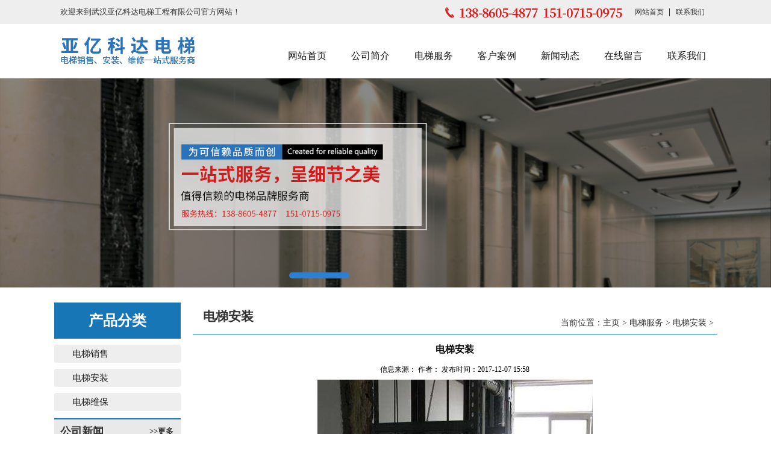

--- FILE ---
content_type: text/html
request_url: http://whyykd.com/dtaz/133.html
body_size: 2610
content:
<!DOCTYPE html PUBLIC "-//W3C//DTD XHTML 1.0 Transitional//EN" "http://www.w3.org/TR/xhtml1/DTD/xhtml1-transitional.dtd">
<html xmlns="http://www.w3.org/1999/xhtml">
<head>
<meta http-equiv="Content-Type" content="text/html; charset=utf-8" />
<title>电梯安装-武汉亚亿科达电梯工程有限公司</title> 
<meta name="description" content="" /> 
<meta name="keywords" content="" />
</head>

<body>
<link rel="stylesheet" href="/templets/default/css/style.css">
<script type="text/javascript" src="/templets/default/js/jquery.min.js"></script>
<script type="text/javascript" src="/templets/default/js/jquery.SuperSlide.2.1.1.js"></script>
 
 
 	<div class="top">
			<div class="main">
				<p>
					欢迎来到武汉亚亿科达电梯工程有限公司官方网站！
				</p>
				<ul>
					<li><a href="/">网站首页</a></li>
					<li><a href="/contact/">联系我们</a></li>
				</ul>
				<div class="tel">
					<img src="/templets/default/images/tel.png" alt="">
				</div>
			</div>
		</div>
		<div class="head">
			<div class="main">
				<div class="name">
					<a href=""><img src="/templets/default/images/name.png" alt=""></a>
				</div>
				<div class="nav">
					<ul>
						<li ><a href="/">网站首页</a></li>
          
		<li><a href="/about/">公司简介</a></li>
         
		<li><a href="/product/">电梯服务</a></li>
         
		<li><a href="/case/">客户案例</a></li>
         
		<li><a href="/news/">新闻动态</a></li>
         
		<li><a href="/message/">在线留言</a></li>
         
		<li><a href="/contact/">联系我们</a></li>
         
					</ul>
				</div>
			</div>
		</div>
		<div id="slideBox" class="slideBox">
		      <div class="hd">
		        <ul>
		 <li></li>

		        </ul>
		       </div>
		    <div class="bd">
		    <ul>
		     <li><img src="/uploads/210121/1-2101211533545O.jpg" /></li>

		    </ul>
		  </div>
		</div>
        
 
 

<div class="clear"></div>
<div class="container">
<div class="con_left product">
			<div class="list">
				<div class="tit">
					<p>
						产品分类
					</p>
				</div>
				<div class="box">
					<ul>
                    <li >
							<a href="/dtxs/">电梯销售</a>
						</li><li >
							<a href="/dtaz/">电梯安装</a>
						</li><li >
							<a href="/dtwb/">电梯维保</a>
						</li>    
					</ul>
				</div>
			</div>


<div class="in_contact">
<div class="in_prokind">公司新闻<span><a href="/news/">>>更多</a></span></div>
<ul class="ul_news">
<li><a href="/news/gsnews/2017/1207/140.html">载货电梯使用注意事项....</a></li>
<li><a href="/news/gsnews/2017/1207/139.html">乘坐电梯安全知识....</a></li>
<li><a href="/news/hynews/2017/1207/138.html">电梯使用安全常识问答....</a></li>
<li><a href="/news/hynews/2017/1207/137.html">别墅电梯的特点....</a></li>

</ul>
</div>

<div class="in_contact">
<div class="in_prokind">联系我们<span><a href="/contact/">>>更多</a></span></div>
<div class="in_contactmid">
<img src="/templets/default/images/about.png" alt="">
<h3>武汉亚亿科达电梯工程有限公司</h3>
<p>联系人：董总</p>
<p>电  话：13886054877 </p>
<p>联系人：熊经理 </p>
<p>电  话：15107150975 </p>
<p>地  址：武汉市东西湖区七雄路团结大道鑫斯特产业园1403室（8）</p>
<br />      
</div>
</div>










</div>


<div class="con_right">
<!--公司首页关于我们-->
<div class="l_about">
<div class="in_casetit">电梯安装<span class="position">当前位置：<a href='/'>主页</a> > <a href='/product/'>电梯服务</a> > <a href='/dtaz/'>电梯安装</a> > </span></div>

<div class="main_right_product">
<h4>电梯安装</h4>
<p align="center" style="margin-bottom:8px">信息来源：  作者：  发布时间：2017-12-07 15:58</p>
<p align="center" style="margin-bottom:8px" class="productimg"><img src='/uploads/171207/1-1G20G55T2458.jpg' /></p> 
<div class="product_con"></div>
</div>

<div class="fy">上一篇：<a href='/dtaz/132.html'>电梯安装</a>   下一篇：<a href='/dtaz/134.html'>电梯安装过程</a> </div>

</div>

</div>
<!--公司首页关于我们-->

</div>

<div class="footer">

			<div class="main">

				<div class="ewm">

					<img src="/templets/default/images/ewm.jpg" alt="">

				</div>

				<div class="info">

					<p>

						武汉亚亿科达电梯工程有限公司

						<br />

						联系人：董总13886054877　 熊经理 15107150975　

						 地址：武汉市东西湖区七雄路团结大道鑫斯特产业园1403室（8）

						 <br />

						Copyright © 2017 武汉亚亿科达电梯工程有限公司 | 版权所有  　 

                                                                                                            <br />
                                                                                                           技术支持：<a href="http://www.lrhold.com/">武汉网站优化选鑫灵锐</a>    备案号：<a href="https://beian.miit.gov.cn/" target="_blank" rel="nofollow">鄂ICP备17026966号-1</a></p>

                                                                                                         

                                                                                                          


					

 

 	<div style="text-align:center;"><a target="_blank" href="http://www.beian.gov.cn/portal/registerSystemInfo?recordcode=42011202001101" style="display:inline-block;text-decoration:none;height:20px;line-height:20px;"><img src="/templets/default/images/ba.png" style="float:left;"/><p style="float:left;height:20px;line-height:20px;margin: 0px 0px 0px 5px; color:#939393;">鄂公网安备 42011202001101号</p></a></div>

 	 

				</div>

			</div>

			<div class="links">

				<div class="main">

				</div>

			</div>

		</div>

		<script language="javascript">

		jQuery(".slideBox").slide({mainCell:".bd ul",effect:"leftLoop",autoPlay:true});

		jQuery(".tab").slide({});







		 function mar(id, id1, id2,time){

		 var speed=time; //数字越大速度越慢

		 var tab=document.getElementById(id);

		 var tab1=document.getElementById(id1);

		 var tab2=document.getElementById(id2);

		

		 

		 tab2.innerHTML=tab1.innerHTML;

		

		 function Marquee(){

		 if(tab2.offsetWidth-tab.scrollLeft<=0)

		   tab.scrollLeft-=tab1.offsetWidth;

		 else{

		 tab.scrollLeft++;

		 }

		 }

		 var MyMar=setInterval(Marquee,speed);

		 tab.onmouseover=function() {clearInterval(MyMar)};

		 tab.onmouseout=function() {MyMar=setInterval(Marquee,speed)}; 

		}

		

		

		mar("show","img1","img2","35")

 

		</script>

        

</body>
</html>

--- FILE ---
content_type: text/css
request_url: http://whyykd.com/templets/default/css/style.css
body_size: 4232
content:
*{margin: 0px;padding: 0px;}
body{min-width:1080px;background:#ffffff;background-image:url();background-repeat:repeat-x;background-position:0px 0px;margin:0px;padding:0px;text-decoration:none;font-size: 12px;font-variant:normal;font-family: "微软雅黑";}/*为部分带全站背景图准备可以将背景图或背景色部分删除掉*/
a:link,a:visited,a:hover,a:active{text-decoration:none;}
a{text-decoration: none;}
li{list-style-type:none;}
img{border:0px;display: block;}
ul,ol{list-style-type: none;list-style-image: none;}
/*清除浮动*/
.clear{clear:both;}

.main{
	width: 1080px;
	margin: 0 auto;
	height: auto;
	overflow: hidden;
}

.top{
	width: 100%;
	height:40px;
	background: #eeeeee;
 
}
.top p{
	float: left;
	line-height: 40px;
	color:#333333;
	font-size: 13px;
}
.top ul{
	float: right;	
}
.top ul li{
	float: left;
	line-height: 40px;
	position: relative;
	padding-right: 10px;
	padding-left: 10px;

}
.top ul li a{
	color:#333;
}
.top ul li:after{
    content:"";
    position:absolute;
    right:0px;
    top:14px;
    height:13px;
    width:1px;
    background:#333;
}
.top ul li:last-child:after{
    height:0px;
    width:0px;
}
.top ul li:hover a{
	text-decoration: underline;
}
.top .tel{
	float: right;
	margin-top:12px;
	margin-right: 10px;
}
.head{
	width: 100%;
	height:90px;
	position: relative;
}
.head .name{
	float: left;
	margin-top: 20px;
}
.head .name img{
	display: block;
	float: right;
}
.head  .nav{
	 float: right;
	 height: 90px;
 
}
.head  .nav ul{
	margin-top: 40px;
}
.head  .nav ul li{
	float: left;
	width: 80px;
	margin-left: 25px;
	text-align: center;
	line-height: 25px;
}
.head  .nav ul li a{
	color:#1a1a1a;
	font-size: 16px;
}
.head  .nav ul li:hover{
	border-bottom: 2px solid #2a72ba;
}
.slideBox{ 
	width:100%;
	margin:0 auto; 
	overflow:hidden; 
	position:relative; 
 
}

.slideBox .hd{
 height:15px; 
 overflow:hidden; 
 position:absolute; 
 left:50%;
 margin-left: -160px; 
 bottom:10px; 
 z-index:1; 
}
.slideBox .hd ul{
 overflow:hidden; 
 zoom:1; 
 float:left; 

}
.slideBox .hd ul li{
 float:left; 
 margin-right:5px;  
 width:100px; 
 border-radius: 5px;
 height:10px; 
 line-height:14px; 
 text-align:center; 
 cursor:pointer;
 background: #fff;
 
}
.slideBox .hd ul li.on{
 background:#2e7fd0;
 
}
.slideBox .bd{
 position:relative; 
 height:100%;
  z-index:0; 
  width: 100%; 
}
.slideBox .bd li{
 zoom:1; 
 vertical-align:middle; 
}
.slideBox .bd img{
	width:100%; 
	display:block; 
}
.slideBox .prev,
.slideBox .next{
 position:absolute; 
 left:3%; 
 top:50%;
 margin-top:-3%;
 display:block; 
 width:32px;
 height:40px;  
 filter:alpha(opacity=50);opacity:0.5;   
}
.slideBox .next{
 left:auto; right:3%; 
 background-position:8px 5px; 
}
.slideBox .next {
	font-size: 
	58px;color:#fff;
}
.slideBox .prev{
	font-size: 
	58px;color:#fff;
}
.slideBox .prev:hover,
.slideBox .next:hover{
	filter:alpha(opacity=100);opacity:1;  
}
.slideBox .prevStop{ 
	display:none;  
}
.slideBox .nextStop{ display:none;  
}
.keywords{
	width: 100%;
	height: 40px;
	background: #eeeeee;
}
.keywords h3{
	float: left;
	line-height: 40px;
	font-size: #333333;
	font-size: 16px;
}
.keywords ul{
	float: left;
	margin-left: 20px;
}
.keywords ul li{
	float: left;
	line-height: 40px;
	padding-right: 10px;
	padding-left: 10px;
	font-size: 14px;
	color:#333;
	position: relative;
}
.item{
	width: 100%;
	height: auto;
	overflow: hidden;
	margin-top: 40px;
}
.title{
	width: 100%;
	height: auto;
	overflow:hidden;
	margin-top: 40px;
}
.title p{
	color:#1a1a1a;
	font-size: 24px;
	line-height: 30px;
	font-weight: bold;
	text-align: center;
	position: relative;
}
.title p:after{
	content: "●";
	position: absolute;
	top: 0;
	font-size: 14px;
	color:#dd9d1c;
	left: 50%;
	margin-left: -4px;
}
.title span{
	font-size: 12px;
	line-height: 12px;
}
.title b{
	color:#2a72ba;
}
.title .pic{
	width: 100%;
	height:auto;
	overflow: hidden;
	border-top: 1px solid #eeeeee;
	border-bottom: 1px solid #eeeeee;
	margin-top: 10px;
}
.title .pic img{
	display: block;
	margin:8px auto;

}
.item .list{
	float: left;
	width: 90px;
	height: 270px;
	overflow: hidden;
	background: #2a72ba;
	margin-top: 20px;
}
.item .list ul{
	width: 70px;
	margin:0 auto;
}
.item .list ul li{
	width: 100%;
	border-bottom: 1px dashed #fff;
	height: auto;
	overflow: hidden;
	margin-top: 12px;
}
.item .list ul li img{
	display: block;
	margin:0 auto;
}
.item .list ul li p{
	color:#fff;
	font-size: 15px;
	text-align: center;
	margin-top: 5px;
	margin-bottom: 7px;
}
.item .pic{
	width: 980px;
	height: auto;
	overflow: hidden;
	margin-top: 20px;
	float: right;
}
.item .pic ul{
	margin-left: -10px;
}
.item .pic ul li{
	float: left;
	width: 300px;
	height: 270px;
	position: relative;
	margin-bottom: 10px;
	margin-left: 10px;
}
.item .pic ul li p{
	position: absolute;
	bottom: 0;
	width: 100%;
	height:40px;
	text-align: center;
	background: rgba(0,0,0,0.7);
	color:#fff;
	line-height: 40px;
	font-size: 15px;
}
.item .pic ul li:nth-child(n+3){
	width: 175px;
	height: 130px;
}
.item .pic ul li:nth-child(n+3) img{
	width: 175px;
	height: 130px;
}
.about{
	width: 100%;
	height:500px;
	overflow: hidden;
	margin-top: 30px;
	background: #eeeeee;
}
.about .title .pic{
	border-top: 1px solid #fff;
	border-bottom: 1px solid #fff;
}
.about  .left{
	float: left;
	width: 520px;
	height: auto;
	overflow: hidden;
	margin-top: 50px;
}
.about  .left .info{
	width: 100%;
	height: 225px;
	overflow: hidden;
}
.about  .left .info p{
	color:#1a1a1a;
	font-size: 15px;
	line-height: 25px;
	text-indent: 1em;
}
.about  .left .more{
	display: flex;
	align-items: center;
	width: 100px;
	height: 30px;
	background: #2a72ba;
	margin-top: 40px;
}
.about  .left .more img{
	display: block;
	margin:0 auto;
}
.about .img{
	float: right;
	width: 530px;
	margin-top: 20px;
}
.news{
	width: 100%;
	height: auto;
	overflow: hidden;
}
.news .tab{
	width: 100%;
	height: auto;
	overflow: hidden;
	margin-top: 20px;
}
.news .tab .hd{
	width: 320px;
	height: 40px;
	margin:0 auto;
}
.news .tab .hd ul li{
	float: left;
	width: 160px;
	height: 40px;
	background: #eeeeee url(../images/icon06.png)no-repeat 37px center;
	background-size: 17px 16px;
	line-height: 40px;
	border-radius: 3px;
	text-indent: 60px;
}
.news .tab .hd ul li a{
	color:#1a1a1a;
	font-size: 16px;
}
.news .tab .hd ul li:nth-child(2){
	background: #eeeeee url(../images/icon03.png)no-repeat 37px center;
	background-size: 17px 16px;
}
.news .tab .hd ul .on:nth-child(1){
	background:#2a72ba url(../images/icon02.png)no-repeat 37px center;
}
.news .tab .hd ul .on:nth-child(1) a{
	color:#fff;
}
.news .tab .hd ul .on:nth-child(2){
	background:#2a72ba url(../images/icon08.png)no-repeat 37px center;
}
.news .tab .hd ul .on:nth-child(2) a{
	color:#fff;
}
.news .tab  .bd{
	width: 780px;
	margin-left: 100px;
    height: auto;
	overflow: hidden;
	margin-top: 20px;
}
.news .tab  .bd ul li{
	height: 60px;
	overflow: hidden;
	margin-bottom: 20px;
}
.news .tab  .bd ul li .time{
	width: 60px;
	height: 60px;
	float: left;
	background: #eeeeee;
}
.news .tab  .bd ul li .time p{
	color:#1a1a1a;
	font-size: 18px;
	text-align: center;
	margin-top:8px;
}
.news .tab  .bd ul li .time span{
	display: block;
	text-align: center;
	color:#1a1a1a;
	font-size: 12px;
	margin-top: 2px;
}
.news .tab  .bd ul li:hover .time{
	background: #2a72ba;
}
.news .tab  .bd ul li:hover  .time span{
	color:#fff;
}
.news .tab  .bd ul li:hover .time p{
	color:#fff;
}
.news .tab  .bd ul li .info{
	float: right;
	width: 700px;
	height: 60px;
	margin-top: 10px;
}
.news .tab  .bd ul li .info h4 {
	color:#1a1a1a;
	font-size: 15px;
	font-weight:normal;
	overflow: hidden;
	white-space: nowrap;
	text-overflow: ellipsis;

}
.news .tab  .bd ul li .info p{
	color:#1a1a1a;
	font-size: 15px;
	margin-top: 2px;
	overflow: hidden;
	white-space: nowrap;
	text-overflow: ellipsis;
}
.cases{
	width: 100%;
	height: 450px;
	overflow: hidden;
	margin-top: 30px;
	background: #eeeeee;
}
.cases .title .pic{
	border-top: 1px solid #fff;
	border-bottom: 1px solid #fff;
}
.cases .show{
	width: 100%;
	height: auto;
	overflow: hidden;
	margin-top: 30px;
}
.cases .show .box{
	width: 600%;
}
.cases .show ul li{
	float: left;
	width: 280px;
	height: auto;
	overflow: hidden;
	border: 1px solid #cccccc;
	padding: 4px;
	margin-left: 10px;
}
.cases .show ul li img{
	display: block;
	width:280px;
	height:180px;
}
.cases .show ul li p{
	width: 100%;
	height: 30px;
	line-height: 30px;
	text-align: center;
	color:#1a1a1a;
	font-size: 15px;
}
.cases .show  .img{
	float: left;
}
.cases .more{
	display: flex;
	align-items: center;
	justify-content: center;
	width: 100px;
	height: 30px;
	background: #2a72ba;
	margin:0 auto;
	margin-top: 40px;
}
.contact{
	width: 100%;
	height: auto;
	overflow: hidden;
}
.contact ul{
 
	height: auto;
	overflow: hidden;
	display: block;
	justify-content: center;
 
}
.contact ul li{
	float: left;
	width: 250px;
	height: auto;
	overflow: hidden;
	margin-left: 80px;
	margin-top: 40px;
 
 
}
.contact ul li img{
	display: block;
	margin:0 auto;
}
.contact ul li hr{
	display: block;
	width: 30px;
	height: 4px;
	border: none;
	background: #2a72ba;
	margin:20px auto;
}
.contact ul li p{
	color:#666666;
	font-size: 15px;
	text-align: center;
	margin-top: 20px;
}
.contact ul li span{
	display: block;
	color:#1a1a1a;
	font-size: 15px;
	text-align: center;
	margin-top: 20px;
	line-height: 25px;
}
.footer{
	width: 100%;
	height: 300px;
	margin-top: 120px;
	background: #333333;
	border-top: 1px solid #000000;
	position: relative;
	float:left;
}
.footer .ewm{
	width: 154px;
	height: 154px;
	position: absolute;
	left: 50%;
	margin-left: -77px;
	margin-top:-77px;
	border: 1px dashed #000000;
}
.footer .ewm img{
	display: block;
	width: 140px;
	height: 140px;
	margin:7px;
}
.footer .info{
	width: 100%;
	height: auto;
	overflow: hidden;
	margin-top:100px;
}
.footer .info p{
	color:#fff;
	font-size: 14px;
	text-align: center;
	line-height: 24px; 
}
.footer .info  a{
	color:#fff;
}
.footer .links{
	width: 100%;
	height: 100px;
	border-top: 2px solid #fff;
	position: absolute;
	bottom: 0;
}
.footer .links p{
	color:#fff;
	font-size: 15px;
	text-align: center;
	margin-top: 20px;
}
.footer .links  ul {
	margin-top:10px;
	height: 40px;
	overflow: hidden;
}
.footer .links  ul li{
	float: left;
	padding-left: 10px;
	padding-right: 10px;
	line-height: 20px;

}
.footer .links  ul li a{
	color:#fff;
	font-size: 14px;
}

.container{ width:1100px; margin:20px auto; }
.con_left{ width:210px; float:left; margin-right:20px; margin-bottom:50px; margin-top:-20px;}
.con_right{ width:870px; float:left; margin-bottom:30px;}
.l_about{ width:100%; float:left;}
.in_prokind{ width:200px; padding-left:10px; height:40px;line-height:40px; color:#333; font-size:18px; background:#e9e9e9; font-weight:bold; border-bottom:1px solid #ccc;  position:relative;}
.in_prokind span{ position:absolute; right:12px; top:0px; font-size:13px;}
.in_prokind span a:link{ color:#333;}
.in_prokind span a:visited{ color:#333;}
.in_prokind span a:hover{ color:#000;}
.in_casetit{ width:98%; padding-left:2%; height:57px;  line-height:57px;font-size:21px; font-weight:bold; color:#333; text-align:left; position:relative; border-bottom:#1776b6 1px solid;}
.position{ position:absolute; right:5px; top:10px; font-size:14px; font-weight:normal;}
.position a:link{ color:#333;}
.position a:visited{ color:#333;}
.position a:hover{ color:#135ba2;}
.ul_news{ width:100%; margin:0px auto; background:#f0f0f0; padding-bottom:10px; border-bottom:#e9e9e9 2px solid; }
.ul_news li{ width:98%; padding-left:2%; font-size:13px; height:32px; line-height:32px; border-bottom:#bfbfbf 1px dotted; color:#1d1d1d; background:url(../images/icon04.jpg) no-repeat 5px; padding-left:15px;}
.in_contact{width:100%; margin-top:10px; float:left; color:#333; border-top:#1776b6 2px solid;}
.in_contact p{ width:200px; font-size:14px; line-height:24px; padding-left:5px; padding-right:5px;}
.in_contactmid{ background:#f0f0f0;padding-bottom:10px;border-bottom:#e9e9e9 2px solid;  }
.in_contactmid h3{line-height:28px; font-size:16px;padding-left:5px;color:#1b242d;}
.in_contactmid img{ margin-top:10px; width:100%;}
.clear{ clear:both;}
.index_aboutimg{ width:193px; margin:10px; float:left;}
.index_aboutcont{ width:422px;float:left; margin-top:10px; line-height:24px; }
.index_aboutcont p{ text-indent:2em; font-size:13px; color:#3e3e3e; font-weight:bold;}
.main_right_product{ width:100%; margin:0px auto;}
.main_right_product ul{ margin:0px; padding:0px; width:110%; }
.main_right_product ul li{ list-style:none; width:208px; height:240px;  float:left; margin-top:10px; margin-right:13px; }
.p_name{ text-align:center; line-height:30px; font-size:14px;}
.main_right_product ul li img{width:195px; height:200px; padding:5px;border:#eee 1px solid;}
.main_right_product ul li a:link{ color:#444; text-decoration:none;}
.main_right_product ul li a:visited{ color:#444; text-decoration:none;}
.main_right_product ul li a:hover{ color:#1776b6; text-decoration:none;}
.product_con{ width:100%;} 
.product_con img,.productimg img{ text-align:center; margin:0px auto;}
.index_newscont{ width:100%; margin:10px auto;}
.index_newscont ul li{ height:42px; line-height:42px; border-bottom:#CCC 1px dotted; font-size:13px;  background:url(../images/icon04.jpg) no-repeat 5px; padding-left:15px; position:relative;}
.news_time{ position:absolute; right:0px; top:0px;}
.index_newscont ul li a:link,.ul_news li a:link{ color:#3e3e3e;;}
.index_newscont ul li a:visited,.ul_news li a:visited{ color:#3e3e3e;}
.index_newscont ul li a:hover,.ul_news li a:hover{ color:#1776b6;}
.nav ul li.current {border-bottom: 2px solid #2a72ba;}
.index_newscont h4,.main_right_product h4{ font-size:16px; text-align:center; line-height:50px;}
.product .list .tit{
	width: 210px;
	height: 60px;
	background:#1776b6;
}
.product .list .tit p{
	color:#fff;
	font-size: 24px;
	text-align: center;
	line-height: 60px;
	font-weight: bold;
}
.product .list{
	float: left;
	width: 210px;
	height: auto;
	overflow: hidden;
	margin-top: 25px;
}
.product .list ul li{
	width: 100%;
	height: 30px;
	background: #eeeeee;
	line-height: 30px;
	text-indent: 30px;
	margin-bottom: 2px;
	border-radius: 3px;
	margin-top:10px;

}
.product .list ul li a{
	color:#1a1a1a;
	font-size: 15px;
}
.product .list ul li:hover{
	background: #1776b6;
}
.product .list ul li.m_hover{
	background: #1776b6;
}
.product .list ul li:hover a,.product .list ul li.m_hover a{
	color:#fff;
}
.product .list  .tel img{
	display: block;
}

/*分页*/
.xlr_pages,.fy{width:100%; height:24px; line-height:24px; font-size:12px;text-align:center; float:left; margin-top:10px; margin-bottom:10px;}
.xlr_pages ul{ width:100%; margin:0px auto; height:24px;text-align:center;}
.pagelist li{  text-decoration:none; margin-right:1px;display:inline-block; border:#CCC 1px solid; padding:0px 8px; border-radius:3px;}
.thisclass{ background:#1776b6; color:#FFF;}
.pagelist li select{ margin:3px;}
.pagelist li a:link,.fy a:link{ color:#000; text-decoration:none;}
.pagelist li a:visited,.fy a:visited{ color:#000; text-decoration:none;}
.pagelist li a:hover,.fy a:hover{ color:#1776b6; text-decoration:none;}
.footer .right .info a{ color:#FFF;}

/*留言*/
.message{width:100%; height:600px; /*background:#eee;*/ margin-left:50px;}
.message  span{ width:100%; height:60px; line-height:60px;float:left; color:#000; text-align:center; font-size:30px;}
.message p{font-size:15px; color:#999; text-align:center;}
   
 .message_left{float:left;width:40%;height:34px;line-height:34px;font-size:14px;color:#777777;text-align:left;border-color:#333333;border-style:none;clear:both; margin-top:8px; }
.message_right{float:left;width:90%;height:24px;line-height:24px;background-color:#eee;font-size:14px;color:#777777;text-align:left;padding:4px;border:1px;border-color:#aaa;border-style:dashed;}
   
   .area_message{float:left;width:90%;height:122px;line-height:24px;background-color:#eeeeee;background-image:none;font-size:14px;color:#777777;text-align:left;padding:4px;font-family:Microsoft YaHei;border:1px;border-color:#aaa;border-style:dashed;}
   
   .sub_message{float:left; width:92%;height:40px;line-height:40px;background-color:#1776b6;color:#FFFFFF;text-align:center;border:1px;border-color:transparent;margin-top:20px;}
